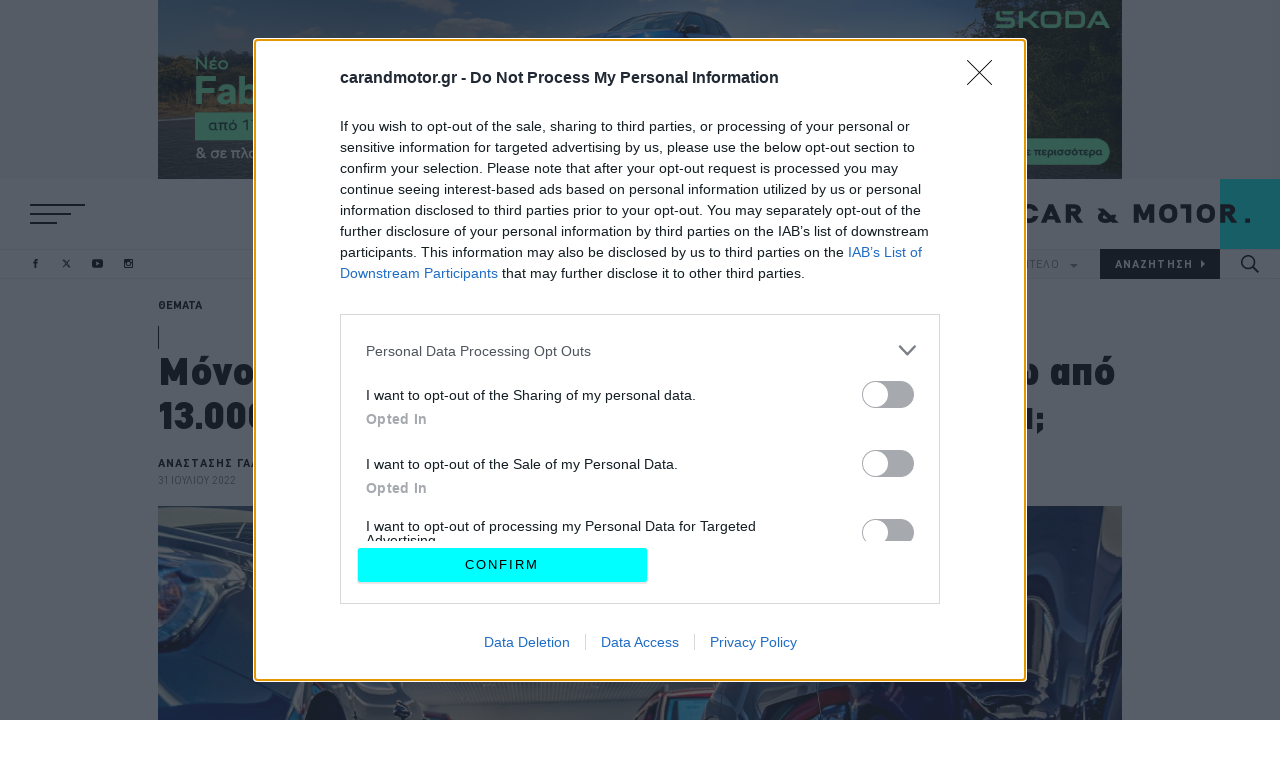

--- FILE ---
content_type: application/javascript
request_url: https://www.carandmotor.gr/themes/on/js/carmodels.js?v=2.3.4
body_size: 454
content:
(function () {
  'use strict';
  window.addEventListener('load', function () {
    var form = document.getElementById('brand-and-model');
    var form_submit = form.querySelector('[type=submit]');
    var form_model = form.querySelector('#edit-model');
    var form_brand = form.querySelector('#edit-brand--2');
    var brand_and_model = form.querySelectorAll('.brand-and-model');

    form_submit.disabled = true;
    form_model.disabled = true;

    brand_and_model.forEach(function (element) {
      element.addEventListener('change', function (e) {
        if (element.value) {
          element.setAttribute('data-value', element.value);
        }
        else {
          element.removeAttribute('data-value');
        }
      });
    });

    form_brand.addEventListener('change', function () {
      var vid = form_brand.options[form_brand.selectedIndex].value;
      form_model.selectedIndex = 1;
      form_model.removeAttribute('data-value');
      if (vid !== '') {
        form_model.options.length = 0;

        var xhttp = new XMLHttpRequest();

        xhttp.onreadystatechange = function () {
          if (this.readyState === 4 && this.status === 200) {
            var optn = JSON.parse(this.responseText);
            optn.forEach(function (element) {
              var el = document.createElement('option');
              el.textContent = element.name;
              el.value = element.key;
              form_model.appendChild(el);
            });
            form_model.disabled = false;
            form_submit.disabled = false;
          }
        };
        xhttp.open('GET', '/api/brand-and-model/' + vid, true);
        xhttp.send();
      }
      else {
        form_model.disabled = true;
        form_submit.disabled = true;
        form_model.options.length = 0;
        return;
      }
    });
  });
}());
